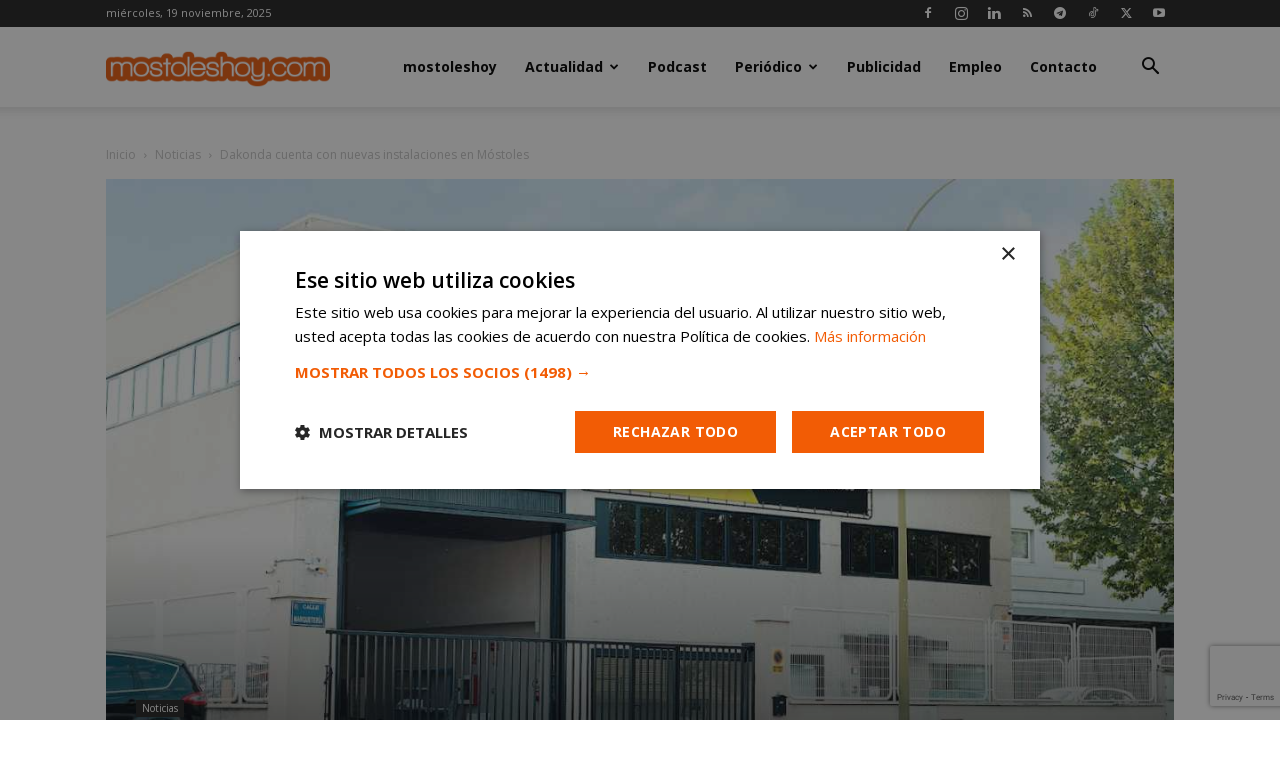

--- FILE ---
content_type: text/html; charset=utf-8
request_url: https://www.google.com/recaptcha/api2/anchor?ar=1&k=6LeQRpsUAAAAADYejWeGZClKsKIU5kt1iy-zafur&co=aHR0cHM6Ly9tb3N0b2xlc2hveS5jb206NDQz&hl=en&v=TkacYOdEJbdB_JjX802TMer9&size=invisible&anchor-ms=20000&execute-ms=15000&cb=aurrsbtzj1v
body_size: 44966
content:
<!DOCTYPE HTML><html dir="ltr" lang="en"><head><meta http-equiv="Content-Type" content="text/html; charset=UTF-8">
<meta http-equiv="X-UA-Compatible" content="IE=edge">
<title>reCAPTCHA</title>
<style type="text/css">
/* cyrillic-ext */
@font-face {
  font-family: 'Roboto';
  font-style: normal;
  font-weight: 400;
  src: url(//fonts.gstatic.com/s/roboto/v18/KFOmCnqEu92Fr1Mu72xKKTU1Kvnz.woff2) format('woff2');
  unicode-range: U+0460-052F, U+1C80-1C8A, U+20B4, U+2DE0-2DFF, U+A640-A69F, U+FE2E-FE2F;
}
/* cyrillic */
@font-face {
  font-family: 'Roboto';
  font-style: normal;
  font-weight: 400;
  src: url(//fonts.gstatic.com/s/roboto/v18/KFOmCnqEu92Fr1Mu5mxKKTU1Kvnz.woff2) format('woff2');
  unicode-range: U+0301, U+0400-045F, U+0490-0491, U+04B0-04B1, U+2116;
}
/* greek-ext */
@font-face {
  font-family: 'Roboto';
  font-style: normal;
  font-weight: 400;
  src: url(//fonts.gstatic.com/s/roboto/v18/KFOmCnqEu92Fr1Mu7mxKKTU1Kvnz.woff2) format('woff2');
  unicode-range: U+1F00-1FFF;
}
/* greek */
@font-face {
  font-family: 'Roboto';
  font-style: normal;
  font-weight: 400;
  src: url(//fonts.gstatic.com/s/roboto/v18/KFOmCnqEu92Fr1Mu4WxKKTU1Kvnz.woff2) format('woff2');
  unicode-range: U+0370-0377, U+037A-037F, U+0384-038A, U+038C, U+038E-03A1, U+03A3-03FF;
}
/* vietnamese */
@font-face {
  font-family: 'Roboto';
  font-style: normal;
  font-weight: 400;
  src: url(//fonts.gstatic.com/s/roboto/v18/KFOmCnqEu92Fr1Mu7WxKKTU1Kvnz.woff2) format('woff2');
  unicode-range: U+0102-0103, U+0110-0111, U+0128-0129, U+0168-0169, U+01A0-01A1, U+01AF-01B0, U+0300-0301, U+0303-0304, U+0308-0309, U+0323, U+0329, U+1EA0-1EF9, U+20AB;
}
/* latin-ext */
@font-face {
  font-family: 'Roboto';
  font-style: normal;
  font-weight: 400;
  src: url(//fonts.gstatic.com/s/roboto/v18/KFOmCnqEu92Fr1Mu7GxKKTU1Kvnz.woff2) format('woff2');
  unicode-range: U+0100-02BA, U+02BD-02C5, U+02C7-02CC, U+02CE-02D7, U+02DD-02FF, U+0304, U+0308, U+0329, U+1D00-1DBF, U+1E00-1E9F, U+1EF2-1EFF, U+2020, U+20A0-20AB, U+20AD-20C0, U+2113, U+2C60-2C7F, U+A720-A7FF;
}
/* latin */
@font-face {
  font-family: 'Roboto';
  font-style: normal;
  font-weight: 400;
  src: url(//fonts.gstatic.com/s/roboto/v18/KFOmCnqEu92Fr1Mu4mxKKTU1Kg.woff2) format('woff2');
  unicode-range: U+0000-00FF, U+0131, U+0152-0153, U+02BB-02BC, U+02C6, U+02DA, U+02DC, U+0304, U+0308, U+0329, U+2000-206F, U+20AC, U+2122, U+2191, U+2193, U+2212, U+2215, U+FEFF, U+FFFD;
}
/* cyrillic-ext */
@font-face {
  font-family: 'Roboto';
  font-style: normal;
  font-weight: 500;
  src: url(//fonts.gstatic.com/s/roboto/v18/KFOlCnqEu92Fr1MmEU9fCRc4AMP6lbBP.woff2) format('woff2');
  unicode-range: U+0460-052F, U+1C80-1C8A, U+20B4, U+2DE0-2DFF, U+A640-A69F, U+FE2E-FE2F;
}
/* cyrillic */
@font-face {
  font-family: 'Roboto';
  font-style: normal;
  font-weight: 500;
  src: url(//fonts.gstatic.com/s/roboto/v18/KFOlCnqEu92Fr1MmEU9fABc4AMP6lbBP.woff2) format('woff2');
  unicode-range: U+0301, U+0400-045F, U+0490-0491, U+04B0-04B1, U+2116;
}
/* greek-ext */
@font-face {
  font-family: 'Roboto';
  font-style: normal;
  font-weight: 500;
  src: url(//fonts.gstatic.com/s/roboto/v18/KFOlCnqEu92Fr1MmEU9fCBc4AMP6lbBP.woff2) format('woff2');
  unicode-range: U+1F00-1FFF;
}
/* greek */
@font-face {
  font-family: 'Roboto';
  font-style: normal;
  font-weight: 500;
  src: url(//fonts.gstatic.com/s/roboto/v18/KFOlCnqEu92Fr1MmEU9fBxc4AMP6lbBP.woff2) format('woff2');
  unicode-range: U+0370-0377, U+037A-037F, U+0384-038A, U+038C, U+038E-03A1, U+03A3-03FF;
}
/* vietnamese */
@font-face {
  font-family: 'Roboto';
  font-style: normal;
  font-weight: 500;
  src: url(//fonts.gstatic.com/s/roboto/v18/KFOlCnqEu92Fr1MmEU9fCxc4AMP6lbBP.woff2) format('woff2');
  unicode-range: U+0102-0103, U+0110-0111, U+0128-0129, U+0168-0169, U+01A0-01A1, U+01AF-01B0, U+0300-0301, U+0303-0304, U+0308-0309, U+0323, U+0329, U+1EA0-1EF9, U+20AB;
}
/* latin-ext */
@font-face {
  font-family: 'Roboto';
  font-style: normal;
  font-weight: 500;
  src: url(//fonts.gstatic.com/s/roboto/v18/KFOlCnqEu92Fr1MmEU9fChc4AMP6lbBP.woff2) format('woff2');
  unicode-range: U+0100-02BA, U+02BD-02C5, U+02C7-02CC, U+02CE-02D7, U+02DD-02FF, U+0304, U+0308, U+0329, U+1D00-1DBF, U+1E00-1E9F, U+1EF2-1EFF, U+2020, U+20A0-20AB, U+20AD-20C0, U+2113, U+2C60-2C7F, U+A720-A7FF;
}
/* latin */
@font-face {
  font-family: 'Roboto';
  font-style: normal;
  font-weight: 500;
  src: url(//fonts.gstatic.com/s/roboto/v18/KFOlCnqEu92Fr1MmEU9fBBc4AMP6lQ.woff2) format('woff2');
  unicode-range: U+0000-00FF, U+0131, U+0152-0153, U+02BB-02BC, U+02C6, U+02DA, U+02DC, U+0304, U+0308, U+0329, U+2000-206F, U+20AC, U+2122, U+2191, U+2193, U+2212, U+2215, U+FEFF, U+FFFD;
}
/* cyrillic-ext */
@font-face {
  font-family: 'Roboto';
  font-style: normal;
  font-weight: 900;
  src: url(//fonts.gstatic.com/s/roboto/v18/KFOlCnqEu92Fr1MmYUtfCRc4AMP6lbBP.woff2) format('woff2');
  unicode-range: U+0460-052F, U+1C80-1C8A, U+20B4, U+2DE0-2DFF, U+A640-A69F, U+FE2E-FE2F;
}
/* cyrillic */
@font-face {
  font-family: 'Roboto';
  font-style: normal;
  font-weight: 900;
  src: url(//fonts.gstatic.com/s/roboto/v18/KFOlCnqEu92Fr1MmYUtfABc4AMP6lbBP.woff2) format('woff2');
  unicode-range: U+0301, U+0400-045F, U+0490-0491, U+04B0-04B1, U+2116;
}
/* greek-ext */
@font-face {
  font-family: 'Roboto';
  font-style: normal;
  font-weight: 900;
  src: url(//fonts.gstatic.com/s/roboto/v18/KFOlCnqEu92Fr1MmYUtfCBc4AMP6lbBP.woff2) format('woff2');
  unicode-range: U+1F00-1FFF;
}
/* greek */
@font-face {
  font-family: 'Roboto';
  font-style: normal;
  font-weight: 900;
  src: url(//fonts.gstatic.com/s/roboto/v18/KFOlCnqEu92Fr1MmYUtfBxc4AMP6lbBP.woff2) format('woff2');
  unicode-range: U+0370-0377, U+037A-037F, U+0384-038A, U+038C, U+038E-03A1, U+03A3-03FF;
}
/* vietnamese */
@font-face {
  font-family: 'Roboto';
  font-style: normal;
  font-weight: 900;
  src: url(//fonts.gstatic.com/s/roboto/v18/KFOlCnqEu92Fr1MmYUtfCxc4AMP6lbBP.woff2) format('woff2');
  unicode-range: U+0102-0103, U+0110-0111, U+0128-0129, U+0168-0169, U+01A0-01A1, U+01AF-01B0, U+0300-0301, U+0303-0304, U+0308-0309, U+0323, U+0329, U+1EA0-1EF9, U+20AB;
}
/* latin-ext */
@font-face {
  font-family: 'Roboto';
  font-style: normal;
  font-weight: 900;
  src: url(//fonts.gstatic.com/s/roboto/v18/KFOlCnqEu92Fr1MmYUtfChc4AMP6lbBP.woff2) format('woff2');
  unicode-range: U+0100-02BA, U+02BD-02C5, U+02C7-02CC, U+02CE-02D7, U+02DD-02FF, U+0304, U+0308, U+0329, U+1D00-1DBF, U+1E00-1E9F, U+1EF2-1EFF, U+2020, U+20A0-20AB, U+20AD-20C0, U+2113, U+2C60-2C7F, U+A720-A7FF;
}
/* latin */
@font-face {
  font-family: 'Roboto';
  font-style: normal;
  font-weight: 900;
  src: url(//fonts.gstatic.com/s/roboto/v18/KFOlCnqEu92Fr1MmYUtfBBc4AMP6lQ.woff2) format('woff2');
  unicode-range: U+0000-00FF, U+0131, U+0152-0153, U+02BB-02BC, U+02C6, U+02DA, U+02DC, U+0304, U+0308, U+0329, U+2000-206F, U+20AC, U+2122, U+2191, U+2193, U+2212, U+2215, U+FEFF, U+FFFD;
}

</style>
<link rel="stylesheet" type="text/css" href="https://www.gstatic.com/recaptcha/releases/TkacYOdEJbdB_JjX802TMer9/styles__ltr.css">
<script nonce="oFv36MbyzmuoB_hl2_yHSw" type="text/javascript">window['__recaptcha_api'] = 'https://www.google.com/recaptcha/api2/';</script>
<script type="text/javascript" src="https://www.gstatic.com/recaptcha/releases/TkacYOdEJbdB_JjX802TMer9/recaptcha__en.js" nonce="oFv36MbyzmuoB_hl2_yHSw">
      
    </script></head>
<body><div id="rc-anchor-alert" class="rc-anchor-alert"></div>
<input type="hidden" id="recaptcha-token" value="[base64]">
<script type="text/javascript" nonce="oFv36MbyzmuoB_hl2_yHSw">
      recaptcha.anchor.Main.init("[\x22ainput\x22,[\x22bgdata\x22,\x22\x22,\[base64]/SFtmKytdPWc6KGc8MjA0OD9IW2YrK109Zz4+NnwxOTI6KChnJjY0NTEyKT09NTUyOTYmJnYrMTxMLmxlbmd0aCYmKEwuY2hhckNvZGVBdCh2KzEpJjY0NTEyKT09NTYzMjA/[base64]/[base64]/[base64]/[base64]/[base64]/[base64]/[base64]/[base64]/[base64]/[base64]/[base64]/[base64]/[base64]\\u003d\\u003d\x22,\[base64]\\u003d\\u003d\x22,\x22woo/[base64]/CvcOjw6PCqDDDhsOxDsOyEsKCw7cccVgRw7lhwo8sVRzDgF3Ck1/DoDHCriDCk8KlNMOIw7cSwo7Dnk3DscKiwr1OwqXDvsOcBUZWAMOLMcKewpcjwr4Pw5YHHVXDgxDDlsOSUCXCocOgbW5Yw6VjUsKdw7Anw6lPZEQ0w6zDhx7DhwfDo8OVEMOPHWjDoTd8VMK5w4jDiMOjwqTChitmBirDuWDCq8OMw4/[base64]/DjEbDusORw4/CriNKwpojXC98B8KXEWvDk1QCT3TDjMKawqfDjsKydRLDjMOXw687OcKVw57DkcO6w6nCkcKdasOywrN+w7MdwoHClMK2wrDDhcKtwrPDmcKtwpXCgUtZHwLCgcOvRsKzKnFpwpJywo/CoMKJw4jDhSLCgsKTwo/DmRtCEV0RJljCv1PDjsOTw6l8woQ9HcKNwoXCpcOew5ssw7Zfw54UwohAwrxoMMOEGMKrBcO6TcKSw6UfDMOGacOVwr3DgSbCgsOJA0/Cr8Oww5dUwoV+UXR4TSfDvXVTwo3CnMOmZVMRwpnCgCPDjTINfMK6TV97QhEAO8KZUVdqHMOhMMOTenjDn8OdZlXDiMK/[base64]/Do8OFCEJ2w6FYF8OIw4pdLcOfTMKpRMKMw7PCj8KRwoU4CMKQw5kOISDCvzwmK3PDkSloZcKLGcOOJg4dw651wrPCs8OBW8O/w7nDksOKfMO+UcOUf8KTwqnDukXDjiEnZT8swqXCucKoLcKMworCn8K3AHs3cHcUF8OHS3jDtsOXNT7CgUkBdMKuwo7DisOjw6t0fcKDI8K/[base64]/CoRPCnwtBdMOqTcKoIsK+YcKfJhLCmTdTZDMeY3XDsBZYwoLCiMOXQMK4w5czZ8OGMMKGDMKESEVPWyZvFDTDsl5cwqNrw4PDqEZSU8Kow5TDncOpNsKrw55hJE8vEcOHwonCvi7Dsm3CqMOKIxBtwqxIw4VxLMKKKTjCkMO9wq3ChCvCpBl8w5nCgRrDgH/[base64]/wonDjTgcQ8KowpfDvDctQMO0w6jDlsK7w43CtHvCh0VyRsOFIMKNA8Knw7LDvcK7FSZYwrTCqMOhUFsBHMK3HQHClU0ZwoJxf19EZ8OHUG/[base64]/CmcOTexxwRsO6SMOiw4RRd1LCs2c1JClqw5QGw51gQMKxX8KVw73DpBjDnFJwXnHDrR3DosK7IcKsYQEuw5UnYDTCuk5nw5gIw4zDgcKNH3DCmWTDgcK+aMKcWsOrw6JpeMOXOsOzTkzDuzBcL8OQw4zCnCIMw4DDv8O/XsKNesK+MlpbwotSw6B8w4gBBTILZn3CkCTCiMOhCy0Cwo3CtsOuwqDDhQNVw4howqjDrgvDsw0OwoDDvMOyBsO9I8Kow5pzAcK4wpIIwrXCr8KpahI8eMO6DcKKw4zDk2cBw5Qrw6jCh2/Dn0pSesKrw5l7woFxGVjDhMOIaGjDglVTYMKPMn/Dt3LCrEjDhgVQZsKFKcKswqvDmcKHw5nDhMK+e8OYw6TCnn7CjGzClhgmw6BJw58+w4lcBcOXw4TCj8O8KcKOwonCvA/[base64]/[base64]/CmUHDj2XDlcKtd8KzbTMkBcOEwqJgw6/DuzjDm8K2TcORXj/[base64]/CmMOyw4nDjU7CucKLCGZKwopIw4I/NsOKwqp7WV7ChgBbw40PWcOYJWzCmx/DsS3CkXRvLsKSMMKpX8OqDMOaRsODw6NVI2lUNTzCr8OSemnDuMOBw7TCoxvCj8OIw4lGaDvDtHDCg1lNwo8HeMOTWMO7wr5qcxY9UMOqwpdEJ8K8VxDDgGPDjkIlSx8eYsO+wolQZcO3wpFHwq53w5XClVRRwqpORxHDpcO3acOMKFrDpTYPJxXDhUfCm8K/V8KMNmU5U1rCpsO+wpXDl3zCghIOw7nCpi3CrsKAw5vDhMOZGMKCw43DpsK+fFY1P8KRw6XDuE1Qw67DokPCssKgKV/DsHJNTj4bw4vCrWbCt8KJwoTDmXh9w5IFw5Ftw7QZNnrClRHDsMKRw4PDvsKOZsKhekpNTBTCncK/MRnDv1Unwp/CplURwosNIAd9XgYIwrbCpsKhCTAMwobCoVZCw7chwpDCkcOcYXHDnsKNwoHCgUzDgANXw6fCjcKaMsKvwrzCv8O5w7RUwrxQCcOJVsOdJcOJw5jChsKtw5TDl1DDvz/Ds8KxbMOlw7LCjMK/[base64]/DuQ1vwozDoiAQw6NYcH4Yw7Qvw5hRHm3DsDvClcOyw6TCmU/ClMKkaMOYRGoyCcKxO8KDw6XDs37DmMOaJMKnazTCksK7wo3DjsKWDA/Cv8OJR8KKw7lswpvDt8KHwrnCocOeQBLCoFzDl8KGw58awpjCnMKEEhYrIl1Gw67Co2YEBxXCgwtTwqPCssKlw5s3VsOIw41VwrxlwrYhWjDCtsKhwppkV8Kow5AJbMOHw6FRwpDDln9gP8K5wo/CsMO/w6ZiworDpxzDsHk9ChMZQUvDucO4wpBDRFggw7TDlMKow4HCrn/CosOBX3Qfwr3DnGZzO8KywqrDmcOge8OjWcKZwojDoVlmHXTClULDrcOIwpjChnDCusO0CxnCvMKBw6gkdWvCuTnDsUfDmHXCpiMAwrLDjEJ5Mz4XasKXSQY1QjvCnsKgalQsGcOlOMOrwr8Cw4JDcMKnfVcawpjCt8KzHwDDtcKKA8Kbw4B/w6A6UzN5wq/DrQzDtxpswqhsw5YhbMObw4hWdAfCgsKDSn4Zw7TDksOYw7/DoMOyworDn3XDg0PClQzDvkjCkMOpUmbCsygQJMKVwoMpw4zDkxjDt8O6CyXDoknCt8KvXMO/IsOYwovCs1d9w5Uewr1EO8K5wpRTwpXDpGvDiMOoIG3CtBwrZsOKGlfDgxMNC2FBScKdwrzCvMOBw7NcIn/CssKUVTNow4gGV3DDmHDCr8Kdf8OmW8OnesOhw7zClTfCrEnCpMKAw78aw7t7O8KOwofCqR3Cn37DtkzDqWXDiDDCkmbDpD5rfn7DuixeeARuOsKhfQXCgcOXwqbCvsKxwp1Kw78Lw7DDqFbCsGN0T8K/OQxuKg/ClMOmKhzDusOfwpLDqTZVC0rCkcOzwp9vf8KYwpYtw6Qce8OvNCU9GsKYw701QX8/wrQzY8OOwrAqwo9IFsOzakvDusOHw7kvw7zCnsOSEcK5wqpRbMK3R0TDikfCiEfCpldzw5UcfQpeIADDlhgzAsOSwoQFw7TCnMOdwrnCt3kZIcO3GMO4f1omCMOLw6InwrDDrRR+wqsVwqdVwoTCgyxtPxlUG8KOwoPDmwvCoMKDwrLCmizDr1PDpVkAwp/[base64]/[base64]/w4p9G3NXDAE6NsONWMKhd8OKa8O/Xw5EwpIZwoTCpsKvHMOnYMOnwqBDOMOmwoU+w4nCvsOawr1Iw41MwrHChz0aXyDDgcOTJMKUwp3DtMOIKMK3ecOTH3/Dr8Kvw5bCvxlnwqzDssK9M8Ocw5gxCMO8w6jCtD55Y1wSwp4iTGTDuXRjw7vCrcO8wpAwwqfDkcOOwpfChsOCGGDDjkvCuh7Di8KOwqdFdMK0ZMKjw61JDRTCiE/Cq3Jywpx+AWnCk8KXwpvDsxQuWxNLw7IYwrhSwrs5Hx/CpRvDsFl4w7VhwrwmwpBnwpLDuSjDrMKSwoTCoMKzSGBhwozDlC7CqMKqwp/CumXChEsYClVgwqnCriHCrg4LN8OUcsKsw5sKDcKWw4DCksKRFsO8AmwlOR4KZcKuT8Ktw7JLbkDDrsOWwrMTVDtbw6txWQrCjzDDkS5jwpbDusKGLwPCswwXbMOUO8Ovw73DlTY4w4cVw4zCgwBtK8OHwo3CjcO/[base64]/CusK7MMKawqJ0FMOuw4fCo8OUeDnDplLCm2x5wonDvxbCucOlLitdY2/CtsOdFsKkeVvClD7CnsOHwqUnwp3CnhzDvkRTw6HDhVnCuA7DrMOmfMK3woTDuHcXCm/DqS09JsOVJMOkeEQ0LXvDp1E/VVnDiRcnw75uwqHCgsOYR8OxwpbCr8ONwrTCnyVVF8KRG3LCj1Bgw57CgcK7WEUpXsOYwoAFw6YNCg/DmsOuSsK/Vx3DvGjCp8OGw593HCo8UF4xw7t0wqorwofDg8K4w6TCsjnCkgcXZMKYw5oDEi7DocObwoxDdyAawo1TasO8aVXCvT4WwoLDrgHCsDM9RkQlIxHDsSMGwpXDkMOJLwJ+JcK9wq9AQsKbw7XDl1NlJW4FDMOXR8KAwqzDqMOXwqQNwqzDgibCosK/wqMhw59ewqgcT0zDmUkww6XCm2nDicKudMK5wokbwqTCocK7TMO0fcOkwq9NZm3Cki1qOsKYe8O1P8Klwr4pAE3CjcK/fsO3w4jCpMOCwrU+O1JMw4bCl8OefMOvwoU2fFnDpQnCosOaQsKsN28MwrjDisKow6FhdMO7wp1OEcOQw41RCMKew4dbdcOGeSk6wrBVw6fCvsKNwoDCuMKRVMOZwqXCnF9Ew5vCtV/CkcKvUMOuAcOCwpcbJsKYJsKsw7EiYsOyw6PDq8KOS0M8w5hYDsOCwq5Uwo4nwpTDmUPDglbChMOLw6LCi8KFwpXCvA7Cv8K7w47DoMOFR8O/BGgzAmpJLH7DrGM+wqHCh1PCvMOFWFQVMsKvDhXCvzfCn37DtsO1B8KGbTrDi8KoQx7Co8ObdcOZQRrCohzDnl/Dtkh3L8K/wpF+wrvDhcKRw6bDn3DChRA1MA5oa3ZKdcOwLDh1wpLCq8KVBnwoCMOPcStOwpLCscKfwqNpwpfCvXTDln/Cg8KnQz7Dum4LT2Nbegs6w4MNwo/CnVrDuMK2wqjChEJSwrvCgm9Uw7bCghsJGC7Cjm7Dh8KPw7MBw7rCkMOCwqTDuMK3w6NpcnAWIcKsZXs0w7HCnsOjHcOyDsO4MsKOw6vCogohEsOjcsO9wpZnw4fCggHDqAnCpMKFw4bChU1nOsKDGXJwOyHCmsObwrwDw7bClMK1K1zCjglZF8OGw6dSw4oLwrQgwq/DpsKHS3PDicKOwozCnHXCjcKpa8OgwpNuw5jDrCjDq8OKdsOGd3cZTcKswpnDlRNWGsKnOMOSwoEiV8OtBTU5PMOSccOCw4PDsh5Ad2cAw7HDv8KRRHDCjMOTw5bDmhrCv3rDrE7CmHg6wpvCn8KFw4DDoQ81CWF/w4N2asKjwpwKwr/Dk2HDlgHDjQ9JWAbCosKsw6zDncK0TmrDsErCgnfDhR/Ci8O2bsK9CsO/wqp3CMK6w6JVX8KQwpAeRcOow6huU3hVWHjCqsOZOxvDjg3Dn3PDlC3DlUw/csKTORIpw4bDj8KWw6NYwrJqPMO0UAnDmn7DicKPw4hiGETDisONw683M8Oaw5TDsMKSfsKWwq7CmyBqwo3Dm3kgAMOKwozDhMOnFcKyccOxw5QsJsKbwpp/[base64]/[base64]/wqQibVXDtRLDokh+w40FwqNlFw7DlxDDuMKrwrJNAcO4wr/[base64]/ChcOfwqbDlDvCm8KndDcXw7IxYT7Cm3UxwotiOcK8wrJ4TcOVZTHCm0pcwqUCw4jDoX1qwq5IIMOLdnPCtgXCmWFJOm5OwrhjwrzCmVBmwqpvw78ifQDCr8OeOsOhwpLDlGwIfydOIBjCpMOyw7LDlMOew4hrYMKvRWguw4nDgC0jw4/CtMKaSibDlMK0w5EGIHjDtigOw6d1wr7ConltacOnYx9Yw6gEV8Kdwq8jwpBzasOfdsKow7V5CjrDp13CrcOVc8KHE8ORBMKbw5LCvcK3wrwhw4HDmVAJw6/DpgrCqGRvw7ILI8K3MC/[base64]/Ci07Dt13Dn1DCgMKBNARpwqkDwp3CthrCkcKpw5oNwohwAcOhworDocK5wqjCuyQtwoXDtsK9Pyoaw4fCkmJVZmhSw57DgWIwTXPDkyXCtFXCr8OawrPDs0XDp1LDqsK6GUZ1wqTDn8KSwpfDvsOuEMKTwoEHUSvDtx8pwqDDjQgrScK/bsKhSC/CkMOTA8ORfcKjwoBuw5bCng7CtMOJCsKOY8K/w78GFMObwrNuw5zDq8KZUXEtLMKrwogzBMK6cWPDo8OewrlTeMO5w5TCgh7Dtxg8wr4PwpVSXcK9WMKaEDDDnWZCecO8wpfDkMK9w5vDgMKYw7/Do3rCtWrCqsKkwqnDm8Kvw4nCkRDDt8KwOcKkVFHDucO6w7TDssOtwrXCo8OLwrMtV8Kxw6pKVRd1wrMBwpIrM8KIwrPDql/CiMKzw6fCkcO0KwQVwp4ewr7CucKMwq0pJMKhHF/DisOqwr/Cq8KcwpfCiCLDvTvCu8Ofw6/Ct8Okwq0/woEdFcOqwp8MwqxSZMOYwrgYe8KVw5lcR8KQwrFDw59rw5bCihfDtRTCmGTCucO5acKRw7dJw6PDkcObVMOgLjVUE8OsTkh/UsOkOsKgEcOZG8OnwrfCtUTDo8KOw6HCpiLDkC1ebmLClHYPw51Vw7sKwoDCjgHCtCLDsMKMIcOCwoFmwpvDmsOrw7DDmmJLTsKwZcKvw6jCocO4JxFuIGPCl2wgwqDDoSN8w4/[base64]/CiVPChsKXFcONw77DjAQVVDlqwobDj8KIw6PDhMOsw5rCtMKWbzt0w47DuFzDvsOqw6VwGiXCk8OWTjtuwqjDl8KRw70Jw5nChggtw6wswqhTU0DDrCg5w7zCnsObEcKkwopgKwxyGj7Ds8OZPgjCtsKgBgt1woLCgUZbw5XDhsOAdMOFw7/[base64]/Cv8KdE8KkwqNfdcO2w6XCmjMLG8Oywqgzwqgywp3DosO8wpJ4G8O8YMOnwq7DhD3DimnDkSZITSsuN0PCgMKOMMOCHGhsEUrCjgM7Ci8xw5s6cE/[base64]/Dm2PCpMKYIltTw47Cs8Kpw5ocwo/DmMO2wq53wrDCvsOAKl93bQF2BsKCw7XDjkc9wqcJWV7DhMOJSMOFQMOncw9GwpnDtyEDwqvCpSLCsMOxw78scsO5w7h5fMKLTsKRw5wqw5PDjcKSUiHCicKAw5DCisO3wp7ChMKpARAgw7gbdnvCqsK2wrvCrcOmw7HCg8O6wqvDhDbClGxMw6/DscKuIyNgXh7DuRYowpDCs8K2wqXDkSrCjcKIw49hwpPCh8Kuw55rXcOKwpvClm3Dux7Ds3cqXS3CsEMdcxUlwr9tSsOUXWUpeQ/CksOjw7p9w6l4w57DuxrDplDDrMKkw77Cv8OqwoYPVsKvZMO3d1wlGcK2w6HCliZGKV/DlMKEWVfCkMKNwrVxw7XCqRDCrXXCskzDiw3CmMOda8KdU8OPGcONB8KySXg+w4ISwpJzS8KwBsOeHyo+wrDCqcOYwoLDgw9Sw4suw6PCgsOrwpsGSsOuw4fClDnCtWHDmsO2w41DV8OZw6IMwqvDrsKewozCulbDpj0BCcOZwpl7CsK/[base64]/CvcKIw7HCgMOcKlXDjsOcwoTDvsKJIADCvhsjwrYNI8KhwrnDh3hLw7oQfcOhcSY3Qm5uwoXDm0ANLMOIa8K+fGA4dlJLN8Odw63Cg8K7L8KPJy83En/CpAA3ci/DsMKSwo7CvE7DtXzDt8OPwr3ChCbCgTrChMOJGcKeMMKbwprCi8OsPMKOSMO1w7fCvRXCo2nCkQQ2w6fCtcOMMBIfwoLDqB9/w4Miw6hKwoFTD38dwoImw6NZfQpJfUnDrWbDp8KceB9FwrUcXivCtHc0cMKiF8Ksw5bCgiLCssKYw7fCnMK5UsKiQAPCsAJNw5PDsm3Dl8ObwpAXwqrDt8KfMgrDlzYuwo/Cqw5ecB/DjsOewp1Tw5PDlEdlDMKHwrlKwo/Dq8O/w4DDpUxVw4HCh8KUw79XwoRHKsOcw53CkcKkFMOzHMKTworCg8Kwwq5AwoHCscOaw4lMQMOrQsOzNcKaw4TCiVDCjsOJLSPDlQ/[base64]/ChHJTNcK8w5sSM8O2wrEvw7XCvsOWFx99wq3DsEfCu03Cl0/DlT53R8KXFcKWwrMgw4XCnxhUwprDs8Krw5TCtXbCuTJfYxLCusO1wqUePUkXC8Knw43DjADDoAtzegHDg8Kmw53Cu8OfWMOZw4TCkTIrw69IYE0yI3/DvsK2fcKYwr1sw6TCkwLDun/Drhh6VMKufF0TRV9nTsK1O8Oew5bCiGHCpsKUw44FwqLChCjDt8O3SMKSJsOwJ2FhSWYawqIBQ3zDrsKfQnEuw6TDpmRnbMKseWnDqlbDqGUDPsO3MwLCgcOGwoTCulQfw4nDoyFxG8OtBl4/[base64]/[base64]/DlcKuSDRXw47DqgFBcB9Qw4LCn8OtMMObbFPCpFZjw5ITABDCvsK4w58UJiZBV8Ogw48VJcKuMMK1w4JxwoV8ODLCpmsBw5/DscK3NVMuw7k9wo1qS8K9wqHCrXnDlsKcWMOCwp/CtDt2KAXDo8OtwrTDo0XDhWkkw7VVPyvCrsOYwpAwY8KuM8O9KkBWwonDukkIwqZ0Z27Dn8OgJXIOwpsNw4HDqMORwpNOw63CksOVFcK6w4YXMjVIL2ZxTMOiYMOwwqo5wp5Aw5lOesO9TAhqThUfw5/CsBjDgsOlTCUWTCM7woXCu09rP0JpDkfDkxLCpiMiZntVwq3DmXHCpjBNUWIJEnwjGMK/w7toe0nCm8KrwrcPwq4rRsONJcKgEFhrJcO/w4Z2wp1UwprCgcOQQsOQDmHChMOHEcK0w6LCtTZOwoXDgXLCoGrCj8OAw6bCtMO9w4U/wrJuJTBEw5IDaVh8w6LDj8OKKsKKw5TCp8OMw7cIPsKFSjdGw4MuI8KFwrsIw4tHTsKlw6ZGw6sAwofCvcOqCgLDnS3CusOVw7rColtNLMOnw5vDgQMUEEfDuWoiw68hOcOqw6dVAFfDjcK/dy80w5lKRMOdw4/Cl8K2AcKyF8KDw7zDo8O/YiJjwo02asK6a8OYwo3DtXjCqMOmw4fDqj8SdsOxORTCuVw1w7BrT114wpnChkppw5/CvsO2w44eUsKSwovDmMKkNsOKwobDm8O3wq7ChTjClixTAmjDpMKmB2NLwrvDhcK5w6Bcw57DuMOlwobCqhFkfGcewqUBwoTCrTEiw64UwpEXw7rDocO8QcOWUMOfw4/ClsKmwrrDvk9Ew5PDk8OLXVkSLMK0BDTDnRnCuiTCisKuaMKuw5XDocOTUhHChsKqw7NzJcKqwpDDiXDDqMO3PW7DuDTClBHDnzLDl8Kbw7ENwrXChA/DhF9AwrNcw5NWFcKWSMOfw7F8w7h7wrHCjg/DhWwWw4bDuwzCvGnDuDQvwp/Dt8Kdw5xXUgPDsSPDuMOBw54fw6zDvsKKw5PCoW3CicOxwpLDr8OEw7MQLT7CpXbDpwAOD0HDrEkjw5A8wpfCoFfCv3/CmcKywqTCoCQqwrTCv8KdwpQ/[base64]/[base64]/CmyPCncOjbsOtaHvDpmB3KsOJwpUPw7zDgcO0ElRdMHtFwr5YwpUsC8KQw7ATwo3DqVtywq/Cq3t6wqXCgQlhacOtw47DlMKxw4PDly5PNWfCh8OcSW5WZsKKKCXCiVXDo8OJXEHChz43JlzDnhrCmsOEwpvDmMOfCELCimI5wpbDvSkyw7HCpcKrwoBMwo7Dmwt8dxXDnsO4w4ZTMsOqwqvDjHjDtMOZUDzCqlMrwoHCr8K5wr8dwqRHKsKbFDxJasKtwo03SMO/[base64]/dsKTIsOgFnfDo8KQNVAsf8KDw45xw7TDi0TDrS5qw5rDusOxwplnBsKULnjDssKubcOSQnLCi1rDoMK1TiFpJmLDnsOcGkDCksOFwoHDoQzCvxDDhcKcwrR1NRIJTMOne09Gw7UNw5BIVsK4w5FDbHjDscOCw7/CqMKGX8OxwplNGjjCiU3Cu8KIUMOrw7DDv8KDwrvDvMOOwpbCsHJHwr8uXWPCtzVRUm/[base64]/w7LDpGE2ZljCgcOxwqU0w4sDZDPCoR8XOyR1w5BJKRVkw74Aw6rCk8OywplFP8K4wqFcUFt7aQnDgcKOD8KSQcOnBXhxwq59OMONeWdBwoM3w4sfwrbDv8OxwrUXQy7DicKPw4zDqyNfNF1BXMK9P2fDpsK/woFaT8KXeEERLcO1SMKdwrUxGWkLfcO+e1/[base64]/CnEjDj3HCrsKPbMOuVsO/VS3DgcOJSHzDimpNXV7Dv8KcOsOdwrM2HXYJScOJXcKXwqs/VMKAw4/Dt0kxBV/CvAAJwokTwrXClV3DqS8Xw5tuwobCt3/Cs8K6T8K4w7nCoBJiwonDo3hAZ8O5Smw4wqhYw7sHw5tTwpNnbcOjBMOyUsKMScOsNcO4w4nDgEzCsnTDkcKEwpvDicKHaDTDlh1fwpzCpMOHw6rCucKNSmBKwq1kwrTDvR55A8Odw6TCgAkJwrxLw644acOzwqfDikgwU21vCsKFL8OEwoc/WMOUe2rDgMKkAcOSHcOnwrQWUMOIRcKvw4hvbgfDszfDlw5VwpVsRFLDkMK4esODwqU3TsKFCsK4M1PClsOsTcKEw4fCg8O+CG95w6Z1wovDjTQXwpTDnkFYwpnCpcOnMH8wfmBCYsKoMGnCl0NUYjIpRBzDjnbCrsOtADJ6w5xXRcOWCcONAsOywowxw6LDvGFiZh/CpRREcWFJw6RwfhLClcOnAE/CrUtjw5gpIQApw47Dp8Oqw6bClMOcw7FXw4nCnCBkwp7DncOaw6jCl8KbaQJXXsOAayDCucK1TsOzKnLCp3U7w6rCv8Oew4jDqMKww44XVsOFOnvDhsOKw74nw4XDlw7CsMOvGMOfB8OtRsKLG2dtw49EJ8OdL2PDvsKZZ3jCkknDhCwTe8OcwrImwoJQwp18wol/w41Cw6dDFn4Nwqxyw45la0DCq8KEIMKuWcKqJcOPaMO9fyLDmnI/w55sIRbCgcOPA1EtYMKOdzPDtcOUSsOrwq3DgsO4TifCkcO8GTPDm8O6w7bCs8OKwrM4RcOHwrdyEiXCmm7CgULCo8OtZMKQPsOdWW5Jwr7DqiZbwrbChRJ+WcOAw7USCiIPwoPDjsOKXMKreUobLHPDsMOswotEwp/DjkDCtXTCoF3Dt0J4woHDhMOVw7dxKsK3wrvDmsK/w7tiBcK2wr3CoMKgbMKWZcO4w7VUKj9KwrXDoEHDmMOKecObw4wrwolTWsOeX8OawqQTw6E2RS3DoR5+w6fCuy0sw7EoEiDCm8KTw6HCpn/[base64]/w4k9P8KeGsOAw58Ww5/[base64]/CqXdUwrUCwqlbM8O/w6vCsCHCkH3Cs8OAXsKnwpjDjMK5LsOdwovCh8O2wrVnw6NVUBPDmcK7PB4qwpDDjMOBwqrDqsKMwqMKworDm8O1w6ERwr7Cp8Kyw6TDucORLUoBZAPDvcKQJcOOUg7DoCo1FmXDtANCw7/CojfDlcOIwp8twqkaemU7fMK6w7MSAltkwpPCpjAVwo3DqMO/[base64]/[base64]/CvRFDw4TCosK1Kk1cDcKxBSNIdlbCvsKhesObwqzDg8O6bGU8woY9IcKPT8OnG8OjB8OqB8OTw7jDvsOZDHrClTkLw6rCjMKNdcKsw4F0wpvDgsO6ATN1VMOgw73CrsOAR1ptWMKowrkkwrbDq1nDmcOvwotdD8KPUcO/[base64]/Ci8OnwrUZw7ljwrXCscKfwr1oS1E1aMKeacKTwoZ6w50Ewo1OUcKgwodEw6pKwqUzw7/Cs8ORAcK8eydVwpnCosKHGMOoBErCqMO+w4LDo8K2wrgjasKywrzCmw3ChcKcw5DDnMOGYcORwpLCvMO5PsKswpnDucO3csOEw6pfH8Ktw4nChMOyaMKBO8O9WHDDslU+wo0tw4/DtcKuIcKhw5HCp1hFwrLCnMK3wrJDOz7ClMOVLsKGwoLChWbCkR4/wp0Jw7wiw5QxLRbDlyYww4LDssK/RMKEQ3fCuMKvwqZpw5/[base64]/[base64]/DtcK3FFAbZFEow45hwpFmw51PwqF1C3zCi2zDm2PCnmQlSsOUEiBnwoEww4LDmDPCqMOtwotnQsOkQCPDnUfCgsKzfWnCqUzCnQo0YsOyVngpQE7DtMOhw5tEwrUTDsOyw73Cs0/Dv8Oww6cHwrbCtEbDmBYAbRHCqwsUTcKBBMKCIcOEXMO0IMORaHXDo8KAEcOzw4TClsKeCMK2w7dALV/[base64]/CkcO3XEPDj8KZCFEGwp/CisKUTxBGw5ghUsKpwqDDmcOlw6Row7FAwpzCn8KxC8KyBmEYKsOxwqE6wrHDs8KMHMOIw73DnFXDssKpbsKtTcK2w5N2w5jDlxBfw47CgcO2wonDpGfChMOfbcKcCmdgLRM2JAZ/w70rX8OSfsK1w77CnMKQw4XDnQHDlsK0JE7CqHPCqMOiwqE3NwMnw75yw5J0wo7CmsOXw6HCuMKkX8O5UH0Sw7RTwrAKw4JOw6jChcOGWyrCmsK1Zk/Cqz7DgBTDv8O4wq3Cm8OeUcKwFsObw4Y2bMORHcKBwokPcH7DlUjDtMORw7HDpGEyOcKZw4Y7a1MPWyEBw5rCrhLCjlQsPHDDt1LCncKEw5bDhsOEw7bCr2QvwqvDslHDo8OMw57DoHdhw5ZHMMO8w5XCjksIwqPDrsKYw7Arwp7DvlrDnX/DlEvCu8Ovwo/DmCTDosOOWcO9Qw3DgsOPb8KVKkB4aMKYf8Orw7DDnsK9KMKJwovDlMO4fcOaw7gmw7/Dt8K9wrBgE0XDk8OLw6F1G8OZfSvCqsOKDBvDswUNZ8KpKErDqE0zA8OXP8OeQcKVRmMYVw0ww4vDk0A6wqodMcK5w4DCk8O1wqthw7N4wqXCmMOCIcOIw4VlcArCv8O/JsO4wrQTw4oqwpbDosOzwrcawprDvcODw5Jvw4rDhMOvwpDCksKNwq9dL23Dj8O/H8OdwpTCmFovwoLDslhyw55Zw4UCAsK1w7Zaw5hxw6jDgAwew5XCkcO9MSXCoT1XbBosw6sML8KqYFcqw5MTwrvDs8OBGMOBcMOdWUPDlsK8TW/CrMKsMCkLM8Oxwo3Cug7DonocJsKPaUHDi8KAem80X8KEw43DgsOpbFYjwpTChgHDl8Kzw4DCh8Kkw5MgwpjDphkjw5QJwodpw4gMdDfCt8Kmwqc1wp9qGFwsw5EWK8ONw77DsD5EF8OPUMKdFMKEw7jDscOVI8K6MMKLw6DCpC/DnF/[base64]/[base64]/DlsK6MsKQWTjDmMKgw5YHIMODwrLDuBAGw7JEPsOJV8OOw6HDlcOCMMKfwpNdE8OaO8OdC25ZwqDDmCHDthLDoTPCp13CuCNMY0wuWEx5woLDj8OQwotRf8KSQsKVw53DsXPCtcKJwoInPcOnY0tHw7t6w4AFNMO0ehw/w7QqC8KwSsOKTQfCg2JxfMO1M0rDnRtmfsOPRMOrwqhMNMOkDcOgM8Oew6EgQ1ApayLCikHCjzDCkUxrFEbCucKswrDCo8OpPRTCozXCk8OEw5HDmyrDmsO3w5Z/fiLCg1lyLnTCgsKiT05uw5fCu8K4DmdUbcO0ZmPDtcOYW2jDsMK5wq8maHoEC8OUJMKDCRRoMEPDr37CnD9Kw4TDisKXwqZHTl/CpFZDMcKQw4XCtBHCjHjCm8OYXcKswroXBcKnJlBew4FnDMOnKAJowpHDhWt0VGdWw5fDjhYgw4YRwrIZXkAyDcK6w7s7wp51CMKmwoVCEMK9X8KNGFvCs8O5d1IRw6/CpcOSIxhECG/DvMOtw6U4AAx/[base64]/DgsOzwrxoMcOdw7bCikk3wp5adsKnQRrCgkDCh2whTFvCh8OOw7jCjxwGfzgWPMKHwqUIwqZMw6DDimQUJinCoDTDmsK1fQHDhMOxwpABw7YSw5Ebw5ofYMKKN19FK8K/wpnCiVJBw4TDvsOVw6Z1fMKWJsORw7UiwrrDnk/[base64]/w7PDgR/DtkDCs1sBasKuw4w2w414wr9/LGDCtcOvdScKEMKDcG8qwqoRKSnClMKSw6pCNMKSwp5gwrXDmMK2w4hpw6bCjSXCrMKuw6RwwpHDhMKhw4lhwpIgUMKYLMKYGmELwrzDoMOBw5vDg1LDujAhwo/Ch38nacO4Ohlow5pawpwKIB7DozNSw79cwrnCusK+wpbChStvPMK1wq/CrcKDD8K/BcO5w7VKwpnCocOEQsO2YsO0ScK1cTrCsyZKw6fDusK/w7jDgDHCosO/w6V3ElnDjkhbwrlSd1/CiQbDpsKmeEV+d8KrL8KIwrPDhFhjw5DCmS/CuCDDhsOHwqUCXV3DscKaRAtIwrk6wqxsw6jCmsKDdgNjwrbDvMKew5s0dFbCgMOfw4HCnU1Nw4rDiMKwPUVwesOnHcOew4fDjyrCksOzwp7DrcO/I8OoYsOgH8KXw6XCl1jCuWRKwqvDsV1OEhtIwpIedkV2wqLCrGLDl8KuUMOZKsOtLsO+wrPCvMO9VMOhwqvDucOaZsOOwq3DhcKZPWfDlgXDhCTDuS5rKzsgwoPCsB3CusKTwr3CgcORwqJJDMKhwo15HxJXwpp3w7p0w6fDkVYbw5XCjBc5QsOgw4/CssOEdnzCrcOUFsOoOsKyHjMuQkfCjMKICsKawohEwrjCtlxQw74Ww7bCk8KHeFJGcRQDwrPDr1nCvmjCqknDrMOVB8KDw4DDhQDDtMKUazzDljZww6V9bcKhwqvDk8OlK8OWw6XCjMOiAHfCriPClB/[base64]/Q8O/wrbDoDbCvcOUZRA1U1DCkcKYIA4mEzcFPcKqw6/Dqz3CimPDiUE6wqcIwpvDvl7Cki9Qb8OWwqjDs0XCosKjCyrDmQFJwq/ChMO3wpJhw78UXcOmwq/DssOWPUl/Qx/[base64]/wrfCo8ONQ8KlDw/CjwbDm8Ouw40eeUI1YcKhw5LCpsOEwr1Tw6V1w4gqwq5ZwrMlw5xLLMOmCn4dwofChMKGwqjCn8KBbjUFwpHClsO7w71BXQ7DncOewpcSdcKRUR1zAsKBKiZHw5hXaMOpXRZjIMKYwrlXbsKwHj7DrHMew6BuwqzDkMO/[base64]/CnCzDqTFsGj/CqMOBJRJnwpPDnmjDjMOqKMK+P3hzTcOhRMKfw5XCoS7CssKtE8O8wrnDu8OSw4peKQXCnsKXw5wMw6LDg8O0TMOYKMK4w47DsMOiwoIeXMOCWcOGa8KVwqoww6VcfRtZV1PDlMKoCRvCvcOCwolDwrLDjMO+Qj/Dg19LwpHCkCwEbmZQJMKEesK7STBawqfDsydFw7DCrXNQAMOLMDjDoMK8w5UDwpdMwocOw6rCmcKEwqXDmRfDhUh4w7BsRMOzb3HDhcOPGsOAKzTDuykdw5PCkU7CocOXw6HCuHtjHQrCgsKXw4F3acOTwopBwp/Djz/DnTYhw68zw4APwqnDiTlkw7smD8KsYylOXBbCg8K4PgPCvsOawrlXwpZVw5nCtsOjw7UlUMKIw7o8cmrCgsKyw4Ruwpo/QsKTwrRfKMO8wpnCnj/CkVzDtMKYw5dVWHQkwrpZX8KiSWACwocjSsKtwpfCkW1bLsKMa8KweMKCS8KrbSXClEHClsK0PsKEUVlow5QgOXzDhMO3woMac8OFF8KbwpbCoyHCgx7DqlsYCcKDZcKRwoDDrU3CryVoKD3DhBJ/w49cw7BHw4bCiGnCnsOpMSLDisO/[base64]/[base64]/T8Kcd8KXXsOVw7c+wonDlsOeYMKfC8O2w6tsfQI3w74mwoMxWWMKBw3DtsKucRPDtcKFwp3CvzDDkMK8wpfDkjsSETJ3w47Ct8OBMn0Uw51kK2YIGh3DtyIfw5DCtcKrBR8xf31Sw4LDpxTDnRfCnsKQw4/[base64]/DksKVYDEhRVxjTENoczdpwpNfwqTCilUSw6AMw60awoxEw5Y9w5wcwoNww5rDowLDhURDwq/Dmx5AKwVHVFxlw4ZTPRNXTkjCgsOUw7rCkWfDjGnCkDDCkn8KIldKVsOUwrHDvzhIRMOTw6ZbwrrDpsOWw7hcwo5vGsOQZ8OuJirCtMKfw5dvdMKzw5B/[base64]/wqzCpz1/CsK9wqQFE8Ohwp11XsKRBcK1Anc3woXDvsO7w6/CrWgpwoJ5wpzClX/DlMKgZApzw7EMwr5uCSDDnsO2dE3Crm8IwpADw6MYScORQy8dw5PDtcKyMcKAw7pDw4tXbjcbdyfDoEMmJsOVaxPDssOZesOZeXIUN8OkMsKZw5zCnQLCg8K1wo4hw41jAFlFw6HChHY7A8O/wqM5wpDCpcKBCUcbw5rDrmJ/[base64]/AA/Djg/CgDbDv3rCj8KOK2PDtHVYVsOkw6FKK8KYdMKgw6Umw6DDmETDpRg6w7HCgsOaw4w6R8K4PxcBJMOWOwbCmj3DjMO+ViFEUMOcXB8iwr9VbkHCiFI3En/DosOUwpYEFnnCo0TDmnzDgiBkw5pZwoTCh8Kxwp/Cq8Oyw47DrxjDnMKTKWXDusOAGcKywpo+LMKKb8OXwpEtw7UFGRjDii/[base64]/[base64]/CkQp6eQUTw4TClcKgJTDDlcOnwojDj8OJw4YcBEN8wpzCvsKlw4ReIcK9w7/DqcKFGsO/w7PCvcKYwr7Csk9tM8K8woFXw7deI8KGwr7CmcKJEyfCmMOWSyTCg8KuXj/ChcK+wpvDsnzDul/[base64]/DmUjDkUnCuFBQw7c6wrvDnVFULT3DpmzChsKVw6piw7M1OMK6w5DDgWLDv8Odwolkw5fDkMO+w5fCkD/[base64]\x22],null,[\x22conf\x22,null,\x226LeQRpsUAAAAADYejWeGZClKsKIU5kt1iy-zafur\x22,0,null,null,null,1,[21,125,63,73,95,87,41,43,42,83,102,105,109,121],[7668936,309],0,null,null,null,null,0,null,0,null,700,1,null,0,\[base64]/tzcYADoGZWF6dTZkEg4Iiv2INxgAOgVNZklJNBoZCAMSFR0U8JfjNw7/vqUGGcSdCRmc4owCGQ\\u003d\\u003d\x22,0,1,null,null,1,null,0,0],\x22https://mostoleshoy.com:443\x22,null,[3,1,1],null,null,null,1,3600,[\x22https://www.google.com/intl/en/policies/privacy/\x22,\x22https://www.google.com/intl/en/policies/terms/\x22],\x22uUV84p95Uif657smqFCuzXSvqT4JCPf4vLJ6gp6yadg\\u003d\x22,1,0,null,1,1763575253068,0,0,[236],null,[7],\x22RC-WeqkZO_WHqlA_A\x22,null,null,null,null,null,\x220dAFcWeA6MfYsMU3buZWhAl39j2-mtFZY8c_2BOg48uTpFrrK_H0tzyIP6BIeQFgkU8Q4uR4B9cNaKC-HcfqOY4Y0lWXraU3qfgA\x22,1763658052826]");
    </script></body></html>

--- FILE ---
content_type: application/javascript; charset=utf-8
request_url: https://fundingchoicesmessages.google.com/f/AGSKWxUP1_HBwdjyOUmKuSKKxnfV8pzKGj1F06n-tb95EX5miwtrEYS_Jy2B_xXwiO85TzThl3Bh1v655bKxkfTY5Hevm_qXgt3EfxZ7EaRlNYyubDzq-nrNQVkHztXHwjA-d8rot4wIdU0xsSSFS89e3TEsuHjYJ8Pgti-e0GkMMouz_uwnsEKk9iPFzT8v/__672x120_/dnsads..in/ads/-ads-banner./rcsad_
body_size: -1296
content:
window['c8e2b4c7-564b-44c9-924a-750244460242'] = true;